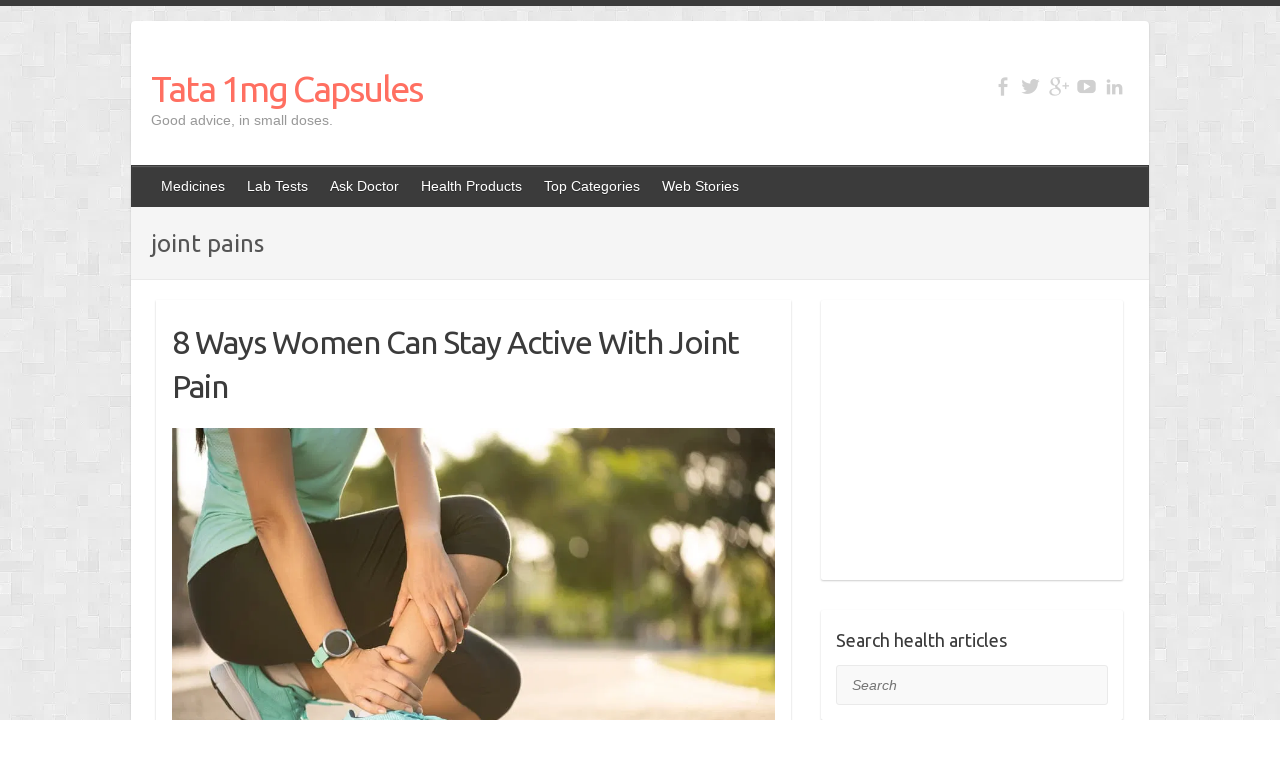

--- FILE ---
content_type: text/html; charset=UTF-8
request_url: https://www.1mg.com/articles/tag/joint-pains/
body_size: 12172
content:

<!DOCTYPE html>
<html lang="en-US">
<head>

		<link rel="profile" href="http://gmpg.org/xfn/11" />
	<link rel="pingback" href="https://www.1mg.com/articles/xmlrpc.php" />
<meta name='robots' content='noindex, follow' />
	<style>img:is([sizes="auto" i], [sizes^="auto," i]) { contain-intrinsic-size: 3000px 1500px }</style>
	<link rel="dns-prefetch" href="https://articles-1mg.gumlet.io"/>
	<!-- This site is optimized with the Yoast SEO plugin v25.1 - https://yoast.com/wordpress/plugins/seo/ -->
	<title>joint pains Archives - Tata 1mg Capsules</title>
	<meta property="og:locale" content="en_US" />
	<meta property="og:type" content="article" />
	<meta property="og:title" content="joint pains Archives - Tata 1mg Capsules" />
	<meta property="og:url" content="https://www.1mg.com/articles/" />
	<meta property="og:site_name" content="Tata 1mg Capsules" />
	<meta name="twitter:card" content="summary_large_image" />
	<meta name="twitter:site" content="@1mgofficial" />
	<script type="application/ld+json" class="yoast-schema-graph">{"@context":"https://schema.org","@graph":[{"@type":"CollectionPage","@id":"https://www.1mg.com/articles/tag/joint-pains/","url":"https://www.1mg.com/articles/","name":"joint pains Archives - Tata 1mg Capsules","isPartOf":{"@id":"https://www.1mg.com/articles/#website"},"breadcrumb":{"@id":"https://www.1mg.com/articles/#breadcrumb"},"inLanguage":"en-US"},{"@type":"BreadcrumbList","@id":"https://www.1mg.com/articles/#breadcrumb","itemListElement":[{"@type":"ListItem","position":1,"name":"Home","item":"https://www.1mg.com/articles/"},{"@type":"ListItem","position":2,"name":"joint pains"}]},{"@type":"WebSite","@id":"https://www.1mg.com/articles/#website","url":"https://www.1mg.com/articles/","name":"Tata 1mg Capsules","description":"Good advice, in small doses.","publisher":{"@id":"https://www.1mg.com/articles/#organization"},"potentialAction":[{"@type":"SearchAction","target":{"@type":"EntryPoint","urlTemplate":"https://www.1mg.com/articles/?s={search_term_string}"},"query-input":{"@type":"PropertyValueSpecification","valueRequired":true,"valueName":"search_term_string"}}],"inLanguage":"en-US"},{"@type":"Organization","@id":"https://www.1mg.com/articles/#organization","name":"Tata 1mg","alternateName":"Tata 1mg","url":"https://www.1mg.com/articles/","logo":{"@type":"ImageObject","inLanguage":"en-US","@id":"https://www.1mg.com/articles/#/schema/logo/image/","url":"https://www.1mg.com/articles/wp-content/uploads/2025/06/Tata1mg_Logo.png","contentUrl":"https://www.1mg.com/articles/wp-content/uploads/2025/06/Tata1mg_Logo.png","width":153,"height":153,"caption":"Tata 1mg"},"image":{"@id":"https://www.1mg.com/articles/#/schema/logo/image/"},"sameAs":["https://www.facebook.com/1mgOfficial/","https://x.com/1mgofficial"]}]}</script>
	<!-- / Yoast SEO plugin. -->


<link rel='dns-prefetch' href='//cdn.jsdelivr.net' />
<link rel='dns-prefetch' href='//fonts.googleapis.com' />
<link rel="alternate" type="application/rss+xml" title="Tata 1mg Capsules &raquo; Feed" href="https://www.1mg.com/articles/feed/" />
<link rel="alternate" type="application/rss+xml" title="Tata 1mg Capsules &raquo; Comments Feed" href="https://www.1mg.com/articles/comments/feed/" />
<link rel="alternate" type="application/rss+xml" title="Tata 1mg Capsules &raquo; joint pains Tag Feed" href="https://www.1mg.com/articles/tag/joint-pains/feed/" />
<link rel="alternate" type="application/rss+xml" title="Tata 1mg Capsules &raquo; Stories Feed" href="https://www.1mg.com/articles/web-stories/feed/"><meta charset="UTF-8" />
<meta name="viewport" content="width=device-width, initial-scale=1, maximum-scale=1">
<script type="text/javascript">
/* <![CDATA[ */
window._wpemojiSettings = {"baseUrl":"https:\/\/s.w.org\/images\/core\/emoji\/16.0.1\/72x72\/","ext":".png","svgUrl":"https:\/\/s.w.org\/images\/core\/emoji\/16.0.1\/svg\/","svgExt":".svg","source":{"concatemoji":"https:\/\/www.1mg.com\/articles\/wp-includes\/js\/wp-emoji-release.min.js?ver=6.8.3"}};
/*! This file is auto-generated */
!function(s,n){var o,i,e;function c(e){try{var t={supportTests:e,timestamp:(new Date).valueOf()};sessionStorage.setItem(o,JSON.stringify(t))}catch(e){}}function p(e,t,n){e.clearRect(0,0,e.canvas.width,e.canvas.height),e.fillText(t,0,0);var t=new Uint32Array(e.getImageData(0,0,e.canvas.width,e.canvas.height).data),a=(e.clearRect(0,0,e.canvas.width,e.canvas.height),e.fillText(n,0,0),new Uint32Array(e.getImageData(0,0,e.canvas.width,e.canvas.height).data));return t.every(function(e,t){return e===a[t]})}function u(e,t){e.clearRect(0,0,e.canvas.width,e.canvas.height),e.fillText(t,0,0);for(var n=e.getImageData(16,16,1,1),a=0;a<n.data.length;a++)if(0!==n.data[a])return!1;return!0}function f(e,t,n,a){switch(t){case"flag":return n(e,"\ud83c\udff3\ufe0f\u200d\u26a7\ufe0f","\ud83c\udff3\ufe0f\u200b\u26a7\ufe0f")?!1:!n(e,"\ud83c\udde8\ud83c\uddf6","\ud83c\udde8\u200b\ud83c\uddf6")&&!n(e,"\ud83c\udff4\udb40\udc67\udb40\udc62\udb40\udc65\udb40\udc6e\udb40\udc67\udb40\udc7f","\ud83c\udff4\u200b\udb40\udc67\u200b\udb40\udc62\u200b\udb40\udc65\u200b\udb40\udc6e\u200b\udb40\udc67\u200b\udb40\udc7f");case"emoji":return!a(e,"\ud83e\udedf")}return!1}function g(e,t,n,a){var r="undefined"!=typeof WorkerGlobalScope&&self instanceof WorkerGlobalScope?new OffscreenCanvas(300,150):s.createElement("canvas"),o=r.getContext("2d",{willReadFrequently:!0}),i=(o.textBaseline="top",o.font="600 32px Arial",{});return e.forEach(function(e){i[e]=t(o,e,n,a)}),i}function t(e){var t=s.createElement("script");t.src=e,t.defer=!0,s.head.appendChild(t)}"undefined"!=typeof Promise&&(o="wpEmojiSettingsSupports",i=["flag","emoji"],n.supports={everything:!0,everythingExceptFlag:!0},e=new Promise(function(e){s.addEventListener("DOMContentLoaded",e,{once:!0})}),new Promise(function(t){var n=function(){try{var e=JSON.parse(sessionStorage.getItem(o));if("object"==typeof e&&"number"==typeof e.timestamp&&(new Date).valueOf()<e.timestamp+604800&&"object"==typeof e.supportTests)return e.supportTests}catch(e){}return null}();if(!n){if("undefined"!=typeof Worker&&"undefined"!=typeof OffscreenCanvas&&"undefined"!=typeof URL&&URL.createObjectURL&&"undefined"!=typeof Blob)try{var e="postMessage("+g.toString()+"("+[JSON.stringify(i),f.toString(),p.toString(),u.toString()].join(",")+"));",a=new Blob([e],{type:"text/javascript"}),r=new Worker(URL.createObjectURL(a),{name:"wpTestEmojiSupports"});return void(r.onmessage=function(e){c(n=e.data),r.terminate(),t(n)})}catch(e){}c(n=g(i,f,p,u))}t(n)}).then(function(e){for(var t in e)n.supports[t]=e[t],n.supports.everything=n.supports.everything&&n.supports[t],"flag"!==t&&(n.supports.everythingExceptFlag=n.supports.everythingExceptFlag&&n.supports[t]);n.supports.everythingExceptFlag=n.supports.everythingExceptFlag&&!n.supports.flag,n.DOMReady=!1,n.readyCallback=function(){n.DOMReady=!0}}).then(function(){return e}).then(function(){var e;n.supports.everything||(n.readyCallback(),(e=n.source||{}).concatemoji?t(e.concatemoji):e.wpemoji&&e.twemoji&&(t(e.twemoji),t(e.wpemoji)))}))}((window,document),window._wpemojiSettings);
/* ]]> */
</script>
<style id='wp-emoji-styles-inline-css' type='text/css'>

	img.wp-smiley, img.emoji {
		display: inline !important;
		border: none !important;
		box-shadow: none !important;
		height: 1em !important;
		width: 1em !important;
		margin: 0 0.07em !important;
		vertical-align: -0.1em !important;
		background: none !important;
		padding: 0 !important;
	}
</style>
<link rel='stylesheet' id='wp-block-library-css' href='https://www.1mg.com/articles/wp-includes/css/dist/block-library/style.min.css?ver=6.8.3' type='text/css' media='all' />
<style id='classic-theme-styles-inline-css' type='text/css'>
/*! This file is auto-generated */
.wp-block-button__link{color:#fff;background-color:#32373c;border-radius:9999px;box-shadow:none;text-decoration:none;padding:calc(.667em + 2px) calc(1.333em + 2px);font-size:1.125em}.wp-block-file__button{background:#32373c;color:#fff;text-decoration:none}
</style>
<style id='global-styles-inline-css' type='text/css'>
:root{--wp--preset--aspect-ratio--square: 1;--wp--preset--aspect-ratio--4-3: 4/3;--wp--preset--aspect-ratio--3-4: 3/4;--wp--preset--aspect-ratio--3-2: 3/2;--wp--preset--aspect-ratio--2-3: 2/3;--wp--preset--aspect-ratio--16-9: 16/9;--wp--preset--aspect-ratio--9-16: 9/16;--wp--preset--color--black: #000000;--wp--preset--color--cyan-bluish-gray: #abb8c3;--wp--preset--color--white: #ffffff;--wp--preset--color--pale-pink: #f78da7;--wp--preset--color--vivid-red: #cf2e2e;--wp--preset--color--luminous-vivid-orange: #ff6900;--wp--preset--color--luminous-vivid-amber: #fcb900;--wp--preset--color--light-green-cyan: #7bdcb5;--wp--preset--color--vivid-green-cyan: #00d084;--wp--preset--color--pale-cyan-blue: #8ed1fc;--wp--preset--color--vivid-cyan-blue: #0693e3;--wp--preset--color--vivid-purple: #9b51e0;--wp--preset--gradient--vivid-cyan-blue-to-vivid-purple: linear-gradient(135deg,rgba(6,147,227,1) 0%,rgb(155,81,224) 100%);--wp--preset--gradient--light-green-cyan-to-vivid-green-cyan: linear-gradient(135deg,rgb(122,220,180) 0%,rgb(0,208,130) 100%);--wp--preset--gradient--luminous-vivid-amber-to-luminous-vivid-orange: linear-gradient(135deg,rgba(252,185,0,1) 0%,rgba(255,105,0,1) 100%);--wp--preset--gradient--luminous-vivid-orange-to-vivid-red: linear-gradient(135deg,rgba(255,105,0,1) 0%,rgb(207,46,46) 100%);--wp--preset--gradient--very-light-gray-to-cyan-bluish-gray: linear-gradient(135deg,rgb(238,238,238) 0%,rgb(169,184,195) 100%);--wp--preset--gradient--cool-to-warm-spectrum: linear-gradient(135deg,rgb(74,234,220) 0%,rgb(151,120,209) 20%,rgb(207,42,186) 40%,rgb(238,44,130) 60%,rgb(251,105,98) 80%,rgb(254,248,76) 100%);--wp--preset--gradient--blush-light-purple: linear-gradient(135deg,rgb(255,206,236) 0%,rgb(152,150,240) 100%);--wp--preset--gradient--blush-bordeaux: linear-gradient(135deg,rgb(254,205,165) 0%,rgb(254,45,45) 50%,rgb(107,0,62) 100%);--wp--preset--gradient--luminous-dusk: linear-gradient(135deg,rgb(255,203,112) 0%,rgb(199,81,192) 50%,rgb(65,88,208) 100%);--wp--preset--gradient--pale-ocean: linear-gradient(135deg,rgb(255,245,203) 0%,rgb(182,227,212) 50%,rgb(51,167,181) 100%);--wp--preset--gradient--electric-grass: linear-gradient(135deg,rgb(202,248,128) 0%,rgb(113,206,126) 100%);--wp--preset--gradient--midnight: linear-gradient(135deg,rgb(2,3,129) 0%,rgb(40,116,252) 100%);--wp--preset--font-size--small: 13px;--wp--preset--font-size--medium: 20px;--wp--preset--font-size--large: 36px;--wp--preset--font-size--x-large: 42px;--wp--preset--spacing--20: 0.44rem;--wp--preset--spacing--30: 0.67rem;--wp--preset--spacing--40: 1rem;--wp--preset--spacing--50: 1.5rem;--wp--preset--spacing--60: 2.25rem;--wp--preset--spacing--70: 3.38rem;--wp--preset--spacing--80: 5.06rem;--wp--preset--shadow--natural: 6px 6px 9px rgba(0, 0, 0, 0.2);--wp--preset--shadow--deep: 12px 12px 50px rgba(0, 0, 0, 0.4);--wp--preset--shadow--sharp: 6px 6px 0px rgba(0, 0, 0, 0.2);--wp--preset--shadow--outlined: 6px 6px 0px -3px rgba(255, 255, 255, 1), 6px 6px rgba(0, 0, 0, 1);--wp--preset--shadow--crisp: 6px 6px 0px rgba(0, 0, 0, 1);}:where(.is-layout-flex){gap: 0.5em;}:where(.is-layout-grid){gap: 0.5em;}body .is-layout-flex{display: flex;}.is-layout-flex{flex-wrap: wrap;align-items: center;}.is-layout-flex > :is(*, div){margin: 0;}body .is-layout-grid{display: grid;}.is-layout-grid > :is(*, div){margin: 0;}:where(.wp-block-columns.is-layout-flex){gap: 2em;}:where(.wp-block-columns.is-layout-grid){gap: 2em;}:where(.wp-block-post-template.is-layout-flex){gap: 1.25em;}:where(.wp-block-post-template.is-layout-grid){gap: 1.25em;}.has-black-color{color: var(--wp--preset--color--black) !important;}.has-cyan-bluish-gray-color{color: var(--wp--preset--color--cyan-bluish-gray) !important;}.has-white-color{color: var(--wp--preset--color--white) !important;}.has-pale-pink-color{color: var(--wp--preset--color--pale-pink) !important;}.has-vivid-red-color{color: var(--wp--preset--color--vivid-red) !important;}.has-luminous-vivid-orange-color{color: var(--wp--preset--color--luminous-vivid-orange) !important;}.has-luminous-vivid-amber-color{color: var(--wp--preset--color--luminous-vivid-amber) !important;}.has-light-green-cyan-color{color: var(--wp--preset--color--light-green-cyan) !important;}.has-vivid-green-cyan-color{color: var(--wp--preset--color--vivid-green-cyan) !important;}.has-pale-cyan-blue-color{color: var(--wp--preset--color--pale-cyan-blue) !important;}.has-vivid-cyan-blue-color{color: var(--wp--preset--color--vivid-cyan-blue) !important;}.has-vivid-purple-color{color: var(--wp--preset--color--vivid-purple) !important;}.has-black-background-color{background-color: var(--wp--preset--color--black) !important;}.has-cyan-bluish-gray-background-color{background-color: var(--wp--preset--color--cyan-bluish-gray) !important;}.has-white-background-color{background-color: var(--wp--preset--color--white) !important;}.has-pale-pink-background-color{background-color: var(--wp--preset--color--pale-pink) !important;}.has-vivid-red-background-color{background-color: var(--wp--preset--color--vivid-red) !important;}.has-luminous-vivid-orange-background-color{background-color: var(--wp--preset--color--luminous-vivid-orange) !important;}.has-luminous-vivid-amber-background-color{background-color: var(--wp--preset--color--luminous-vivid-amber) !important;}.has-light-green-cyan-background-color{background-color: var(--wp--preset--color--light-green-cyan) !important;}.has-vivid-green-cyan-background-color{background-color: var(--wp--preset--color--vivid-green-cyan) !important;}.has-pale-cyan-blue-background-color{background-color: var(--wp--preset--color--pale-cyan-blue) !important;}.has-vivid-cyan-blue-background-color{background-color: var(--wp--preset--color--vivid-cyan-blue) !important;}.has-vivid-purple-background-color{background-color: var(--wp--preset--color--vivid-purple) !important;}.has-black-border-color{border-color: var(--wp--preset--color--black) !important;}.has-cyan-bluish-gray-border-color{border-color: var(--wp--preset--color--cyan-bluish-gray) !important;}.has-white-border-color{border-color: var(--wp--preset--color--white) !important;}.has-pale-pink-border-color{border-color: var(--wp--preset--color--pale-pink) !important;}.has-vivid-red-border-color{border-color: var(--wp--preset--color--vivid-red) !important;}.has-luminous-vivid-orange-border-color{border-color: var(--wp--preset--color--luminous-vivid-orange) !important;}.has-luminous-vivid-amber-border-color{border-color: var(--wp--preset--color--luminous-vivid-amber) !important;}.has-light-green-cyan-border-color{border-color: var(--wp--preset--color--light-green-cyan) !important;}.has-vivid-green-cyan-border-color{border-color: var(--wp--preset--color--vivid-green-cyan) !important;}.has-pale-cyan-blue-border-color{border-color: var(--wp--preset--color--pale-cyan-blue) !important;}.has-vivid-cyan-blue-border-color{border-color: var(--wp--preset--color--vivid-cyan-blue) !important;}.has-vivid-purple-border-color{border-color: var(--wp--preset--color--vivid-purple) !important;}.has-vivid-cyan-blue-to-vivid-purple-gradient-background{background: var(--wp--preset--gradient--vivid-cyan-blue-to-vivid-purple) !important;}.has-light-green-cyan-to-vivid-green-cyan-gradient-background{background: var(--wp--preset--gradient--light-green-cyan-to-vivid-green-cyan) !important;}.has-luminous-vivid-amber-to-luminous-vivid-orange-gradient-background{background: var(--wp--preset--gradient--luminous-vivid-amber-to-luminous-vivid-orange) !important;}.has-luminous-vivid-orange-to-vivid-red-gradient-background{background: var(--wp--preset--gradient--luminous-vivid-orange-to-vivid-red) !important;}.has-very-light-gray-to-cyan-bluish-gray-gradient-background{background: var(--wp--preset--gradient--very-light-gray-to-cyan-bluish-gray) !important;}.has-cool-to-warm-spectrum-gradient-background{background: var(--wp--preset--gradient--cool-to-warm-spectrum) !important;}.has-blush-light-purple-gradient-background{background: var(--wp--preset--gradient--blush-light-purple) !important;}.has-blush-bordeaux-gradient-background{background: var(--wp--preset--gradient--blush-bordeaux) !important;}.has-luminous-dusk-gradient-background{background: var(--wp--preset--gradient--luminous-dusk) !important;}.has-pale-ocean-gradient-background{background: var(--wp--preset--gradient--pale-ocean) !important;}.has-electric-grass-gradient-background{background: var(--wp--preset--gradient--electric-grass) !important;}.has-midnight-gradient-background{background: var(--wp--preset--gradient--midnight) !important;}.has-small-font-size{font-size: var(--wp--preset--font-size--small) !important;}.has-medium-font-size{font-size: var(--wp--preset--font-size--medium) !important;}.has-large-font-size{font-size: var(--wp--preset--font-size--large) !important;}.has-x-large-font-size{font-size: var(--wp--preset--font-size--x-large) !important;}
:where(.wp-block-post-template.is-layout-flex){gap: 1.25em;}:where(.wp-block-post-template.is-layout-grid){gap: 1.25em;}
:where(.wp-block-columns.is-layout-flex){gap: 2em;}:where(.wp-block-columns.is-layout-grid){gap: 2em;}
:root :where(.wp-block-pullquote){font-size: 1.5em;line-height: 1.6;}
</style>
<link rel='stylesheet' id='travelify_style-css' href='https://www.1mg.com/articles/wp-content/themes/travelify/style.css?ver=6.8.3' type='text/css' media='all' />
<link rel='stylesheet' id='travelify_google_font_ubuntu-css' href='//fonts.googleapis.com/css?family=Ubuntu&#038;ver=6.8.3' type='text/css' media='all' />
<script type="text/javascript" id="gumlet-script-async-js-extra">
/* <![CDATA[ */
var gumlet_wp_config = {"gumlet_host":"articles-1mg.gumlet.io","current_host":"www.1mg.com","lazy_load":"1","width_from_img":"1","width_from_flex":"0","min_width":"","auto_compress":"1","auto_webp":"0","quality":"80"};
/* ]]> */
</script>
<script async type="text/javascript" src="https://cdn.jsdelivr.net/npm/gumlet.js@2.2/dist/gumlet.min.js?ver=6.8.3" id="gumlet-script-async-js"></script>
<script type="text/javascript" src="https://www.1mg.com/articles/wp-includes/js/jquery/jquery.min.js?ver=3.7.1" id="jquery-core-js"></script>
<script type="text/javascript" src="https://www.1mg.com/articles/wp-includes/js/jquery/jquery-migrate.min.js?ver=3.4.1" id="jquery-migrate-js"></script>
<script type="text/javascript" src="https://www.1mg.com/articles/wp-content/themes/travelify/library/js/functions.min.js?ver=6.8.3" id="travelify_functions-js"></script>
<link rel="https://api.w.org/" href="https://www.1mg.com/articles/wp-json/" /><link rel="alternate" title="JSON" type="application/json" href="https://www.1mg.com/articles/wp-json/wp/v2/tags/146" /><link rel="EditURI" type="application/rsd+xml" title="RSD" href="https://www.1mg.com/articles/xmlrpc.php?rsd" />
<meta name="generator" content="WordPress 6.8.3" />
<meta property="fb:app_id" content="212401972496595"/>
		<!-- GA Google Analytics @ https://m0n.co/ga -->
		<script async src="https://www.googletagmanager.com/gtag/js?id=G-NPGHGVF7FB"></script>
		<script>
			window.dataLayer = window.dataLayer || [];
			function gtag(){dataLayer.push(arguments);}
			gtag('js', new Date());
			gtag('config', 'G-NPGHGVF7FB');
		</script>

	    <style type="text/css">
        a { color: #767676; }
        #site-title a { color: #ff6f61; }
        #site-title a:hover, #site-title a:focus  { color: #ff6f61; }
        .wrapper { background: #ffffff; }
        .social-icons ul li a { color: #d0d0d0; }
		#main-nav a,
		#main-nav a:hover,
		#main-nav a:focus,
		#main-nav ul li.current-menu-item a,
		#main-nav ul li.current_page_ancestor a,
		#main-nav ul li.current-menu-ancestor a,
		#main-nav ul li.current_page_item a,
		#main-nav ul li:hover > a,
		#main-nav ul li:focus-within > a { color: #fff; }
        .widget, article { background: #ffffff; }
        .entry-title, .entry-title a, .entry-title a:focus, h1, h2, h3, h4, h5, h6, .widget-title  { color: #3b3b3b; }
		a:focus,
		a:active,
		a:hover,
		.tags a:hover,
		.tags a:focus,
		.custom-gallery-title a,
		.widget-title a,
		#content ul a:hover,
		#content ul a:focus,
		#content ol a:hover,
		#content ol a:focus,
		.widget ul li a:hover,
		.widget ul li a:focus,
		.entry-title a:hover,
		.entry-title a:focus,
		.entry-meta a:hover,
		.entry-meta a:focus,
		#site-generator .copyright a:hover,
		#site-generator .copyright a:focus { color: #ff6f61; }
        #main-nav { background: #3b3b3b; border-color: #3b3b3b; }
        #main-nav ul li ul, body { border-color: #3b3b3b; }
		#main-nav a:hover,
		#main-nav a:focus,
		#main-nav ul li.current-menu-item a,
		#main-nav ul li.current_page_ancestor a,
		#main-nav ul li.current-menu-ancestor a,
		#main-nav ul li.current_page_item a,
		#main-nav ul li:hover > a,
		#main-nav ul li:focus-within > a,
		#main-nav li:hover > a,
		#main-nav li:focus-within > a,
		#main-nav ul ul :hover > a,
		#main-nav ul ul :focus-within > a,
		#main-nav a:focus { background: #ff6f61; }
		#main-nav ul li ul li a:hover,
		#main-nav ul li ul li a:focus,
		#main-nav ul li ul li:hover > a,
		#main-nav ul li ul li:focus-within > a,
		#main-nav ul li.current-menu-item ul li a:hover
		#main-nav ul li.current-menu-item ul li a:focus { color: #ff6f61; }
        .entry-content { color: #3b3b3b; }
		input[type="reset"],
		input[type="button"],
		input[type="submit"],
		.entry-meta-bar .readmore,
		#controllers a:hover,
		#controllers a.active,
		.pagination span,
		.pagination a:hover span,
		.pagination a:focus span,
		.wp-pagenavi .current,
		.wp-pagenavi a:hover,
		.wp-pagenavi a:focus {
            background: #ff6f61;
            border-color: #ff6f61 !important;
        }
		::selection,
		.back-to-top:focus-within a { background: #ff6f61; }
        blockquote { border-color: #ff6f61; }
		#controllers a:hover,
		#controllers a.active { color: #ff6f61; }
		input[type="reset"]:hover,
		input[type="reset"]:focus,
		input[type="button"]:hover,
		input[type="button"]:focus,
		input[type="submit"]:hover,
		input[type="submit"]:focus,
		input[type="reset"]:active,
		input[type="button"]:active,
		input[type="submit"]:active,
		.entry-meta-bar .readmore:hover,
		.entry-meta-bar .readmore:focus,
		.entry-meta-bar .readmore:active,
		ul.default-wp-page li a:hover,
		ul.default-wp-page li a:focus,
		ul.default-wp-page li a:active {
            background: #ff6f61;
            border-color: #ff6f61;
        }
    </style>
    <style type="text/css">.recentcomments a{display:inline !important;padding:0 !important;margin:0 !important;}</style><style type="text/css" id="custom-background-css">
body.custom-background { background-image: url("https://articles-1mg.gumlet.io/articles/wp-content/themes/travelify/images/background.png?compress=true"); background-position: left top; background-size: auto; background-repeat: repeat; background-attachment: scroll; }
</style>
	<link rel="icon" href="https://www.1mg.com/articles/wp-content/uploads/2024/08/cropped-Tata1mg_Logo-32x32.jpg" sizes="32x32" />
<link rel="icon" href="https://www.1mg.com/articles/wp-content/uploads/2024/08/cropped-Tata1mg_Logo-192x192.jpg" sizes="192x192" />
<link rel="apple-touch-icon" href="https://www.1mg.com/articles/wp-content/uploads/2024/08/cropped-Tata1mg_Logo-180x180.jpg" />
<meta name="msapplication-TileImage" content="https://www.1mg.com/articles/wp-content/uploads/2024/08/cropped-Tata1mg_Logo-270x270.jpg" />

</head>

<body class="archive tag tag-joint-pains tag-146 custom-background wp-theme-travelify ">
			<a class="skip-link screen-reader-text" href="#content">Skip to content</a>

	<div class="wrapper">
				<header id="branding" >
				
	<div class="container clearfix">
		<div class="hgroup-wrap clearfix">
					<section class="hgroup-right">
						
			<div class="social-icons clearfix">
				<ul><li class="facebook"><a href="https://www.facebook.com/1mgofficial" title="Tata 1mg Capsules on Facebook" target="_blank"></a></li><li class="twitter"><a href="https://twitter.com/1mgofficial" title="Tata 1mg Capsules on Twitter" target="_blank"></a></li><li class="google-plus"><a href="https://plus.google.com/+Healthkartplus" title="Tata 1mg Capsules on Google-Plus" target="_blank"></a></li><li class="youtube"><a href="https://www.youtube.com/channel/UCNUvsEya-Jq_Pw1t6R47hew" title="Tata 1mg Capsules on YouTube" target="_blank"></a></li><li class="linkedin"><a href="https://www.linkedin.com/company/1mg" title="Tata 1mg Capsules on LinkedIn" target="_blank"></a></li>
			</ul>
			</div><!-- .social-icons -->					</section><!-- .hgroup-right -->
				<hgroup id="site-logo" class="clearfix">
												<h1 id="site-title">
								<a href="https://www.1mg.com/articles/" title="Tata 1mg Capsules" rel="home">
									Tata 1mg Capsules								</a>
							</h1>
							<h2 id="site-description">Good advice, in small doses.</h2>
						
				</hgroup><!-- #site-logo -->

		</div><!-- .hgroup-wrap -->
	</div><!-- .container -->
		<nav id="main-nav" class="clearfix">
					<div class="container clearfix"><ul class="root"><li id="menu-item-17933" class="menu-item menu-item-type-custom menu-item-object-custom menu-item-17933"><a target="_blank" href="https://www.1mg.com">Medicines</a></li>
<li id="menu-item-17934" class="menu-item menu-item-type-custom menu-item-object-custom menu-item-17934"><a target="_blank" href="https://www.1mg.com/labs">Lab Tests</a></li>
<li id="menu-item-19802" class="menu-item menu-item-type-custom menu-item-object-custom menu-item-19802"><a target="_blank" href="https://www.1mg.com/online-doctor-consultation">Ask Doctor</a></li>
<li id="menu-item-19803" class="menu-item menu-item-type-custom menu-item-object-custom menu-item-19803"><a target="_blank" href="https://www.1mg.com/categories">Health Products</a></li>
<li id="menu-item-18380" class="menu-item menu-item-type-custom menu-item-object-custom menu-item-has-children menu-item-18380"><a href="#">Top Categories</a>
<ul class="sub-menu">
	<li id="menu-item-18370" class="menu-item menu-item-type-taxonomy menu-item-object-category menu-item-18370"><a target="_blank" href="https://www.1mg.com/articles/live-well/">Live Well</a></li>
	<li id="menu-item-18369" class="menu-item menu-item-type-taxonomy menu-item-object-category menu-item-18369"><a target="_blank" href="https://www.1mg.com/articles/eat-well/">Eat Well</a></li>
	<li id="menu-item-18371" class="menu-item menu-item-type-taxonomy menu-item-object-category menu-item-18371"><a target="_blank" href="https://www.1mg.com/articles/health-a-z/">Health A-Z</a></li>
	<li id="menu-item-18372" class="menu-item menu-item-type-taxonomy menu-item-object-category menu-item-18372"><a target="_blank" href="https://www.1mg.com/articles/diabetes/">Diabetes</a></li>
	<li id="menu-item-18373" class="menu-item menu-item-type-taxonomy menu-item-object-category menu-item-18373"><a target="_blank" href="https://www.1mg.com/articles/home-remedies/">Home Remedies</a></li>
	<li id="menu-item-18374" class="menu-item menu-item-type-taxonomy menu-item-object-category menu-item-18374"><a target="_blank" href="https://www.1mg.com/articles/weight-loss/">Weight Loss</a></li>
	<li id="menu-item-18376" class="menu-item menu-item-type-taxonomy menu-item-object-category menu-item-18376"><a target="_blank" href="https://www.1mg.com/articles/child-care/">Child Care</a></li>
	<li id="menu-item-18377" class="menu-item menu-item-type-taxonomy menu-item-object-category menu-item-18377"><a target="_blank" href="https://www.1mg.com/articles/first-aid/">First Aid</a></li>
</ul>
</li>
<li id="menu-item-51803" class="menu-item menu-item-type-custom menu-item-object-custom menu-item-51803"><a href="https://www.1mg.com/articles/web-stories">Web Stories</a></li>
</ul></div><!-- .container -->
					</nav><!-- #main-nav -->					<div class="page-title-wrap">
	    		<div class="container clearfix">
	    							   <h3 class="page-title">joint pains</h3><!-- .page-title -->
				</div>
	    	</div>
	   		</header>
		
				<div id="main" class="container clearfix">

<div id="container">
	

<div id="primary" class="no-margin-left">
   <div id="content">	<section id="post-109419" class="post-109419 post type-post status-publish format-standard hentry category-health-a-z tag-bone tag-joint-muscle-care tag-joint-pains tag-women-care tag-womens-health">
		<article>

			
  			
  			
						<header class="entry-header">
    			<h2 class="entry-title">
    				<a href="https://www.1mg.com/articles/8-ways-women-can-stay-active-with-joint-pain/" title="8 Ways Women Can Stay Active With Joint Pain">8 Ways Women Can Stay Active With Joint Pain</a>
    			</h2><!-- .entry-title -->
  			</header>

  			<div class="entry-content clearfix">
    			<p><img fetchpriority="high" decoding="async" class="alignnone size-full wp-image-109422" src="https://www.1mg.com/articles/wp-content/uploads/2025/03/shutterstock_2468061981.jpg" alt="Joint pain" title="8 Ways Women Can Stay Active With Joint Pain" width="1000" height="625" srcset="https://www.1mg.com/articles/wp-content/uploads/2025/03/shutterstock_2468061981.jpg 1000w, https://www.1mg.com/articles/wp-content/uploads/2025/03/shutterstock_2468061981-300x188.jpg 300w, https://www.1mg.com/articles/wp-content/uploads/2025/03/shutterstock_2468061981-768x480.jpg 768w, https://www.1mg.com/articles/wp-content/uploads/2025/03/shutterstock_2468061981-150x94.jpg 150w" sizes="(max-width: 1000px) 100vw, 1000px" /></p>
  			</div>

  			
  			
  			<div class="entry-meta-bar clearfix">
    			<div class="entry-meta">
	    				<span class="byline"> <span class="author vcard"><a class="url fn n" href="https://www.1mg.com/articles/author/mantasha/">Mantasha</a></span></span><span class="posted-on"><a href="https://www.1mg.com/articles/8-ways-women-can-stay-active-with-joint-pain/" rel="bookmark"><time class="entry-date published" datetime="2025-03-07T12:14:58+05:30">March 7, 2025</time><time class="updated" datetime="2025-06-03T10:47:20+05:30">June 3, 2025</time></a></span>	    					             		<span class="category"><a href="https://www.1mg.com/articles/health-a-z/" rel="category tag">Health A-Z</a></span>
	             		    				    			</div><!-- .entry-meta -->
    			8 Ways Women Can Stay Active With Joint Pain<a class="readmore" href="https://www.1mg.com/articles/8-ways-women-can-stay-active-with-joint-pain/" title="">Read more</a>    		</div>

    		
		</article>
	</section>
	<section id="post-51568" class="post-51568 post type-post status-publish format-standard hentry category-health-a-z tag-chikungunya tag-healthy tag-joint-pains tag-mosquito-repellants tag-painkillers">
		<article>

			
  			
  			
						<header class="entry-header">
    			<h2 class="entry-title">
    				<a href="https://www.1mg.com/articles/why-you-should-use-painkillers-with-caution-in-chikungunya/" title="Why You Should Use Painkillers With Caution In Chikungunya?">Why You Should Use Painkillers With Caution In Chikungunya?</a>
    			</h2><!-- .entry-title -->
  			</header>

  			<div class="entry-content clearfix">
    			<p><img decoding="async" class="alignnone size-full wp-image-51580" src="https://www.1mg.com/articles/wp-content/uploads/2023/12/shutterstock_23373628151-scaled.jpg" alt="Chikungunya" title="Why You Should Use Painkillers With Caution In Chikungunya?" width="2560" height="1920" srcset="https://www.1mg.com/articles/wp-content/uploads/2023/12/shutterstock_23373628151-scaled.jpg 2560w, https://www.1mg.com/articles/wp-content/uploads/2023/12/shutterstock_23373628151-300x225.jpg 300w, https://www.1mg.com/articles/wp-content/uploads/2023/12/shutterstock_23373628151-1024x768.jpg 1024w, https://www.1mg.com/articles/wp-content/uploads/2023/12/shutterstock_23373628151-768x576.jpg 768w, https://www.1mg.com/articles/wp-content/uploads/2023/12/shutterstock_23373628151-1536x1152.jpg 1536w, https://www.1mg.com/articles/wp-content/uploads/2023/12/shutterstock_23373628151-2048x1536.jpg 2048w, https://www.1mg.com/articles/wp-content/uploads/2023/12/shutterstock_23373628151-150x113.jpg 150w" sizes="(max-width: 2560px) 100vw, 2560px" /></p>
  			</div>

  			
  			
  			<div class="entry-meta-bar clearfix">
    			<div class="entry-meta">
	    				<span class="byline"> <span class="author vcard"><a class="url fn n" href="https://www.1mg.com/articles/author/1mgofficial/">1mg Team</a></span></span><span class="posted-on"><a href="https://www.1mg.com/articles/why-you-should-use-painkillers-with-caution-in-chikungunya/" rel="bookmark"><time class="entry-date published" datetime="2023-12-29T11:05:49+05:30">December 29, 2023</time><time class="updated" datetime="2024-04-04T17:09:38+05:30">April 4, 2024</time></a></span>	    					             		<span class="category"><a href="https://www.1mg.com/articles/health-a-z/" rel="category tag">Health A-Z</a></span>
	             		    				    			</div><!-- .entry-meta -->
    			Why You Should Use Painkillers With Caution In Chikungunya?<a class="readmore" href="https://www.1mg.com/articles/why-you-should-use-painkillers-with-caution-in-chikungunya/" title="">Read more</a>    		</div>

    		
		</article>
	</section>
	<section id="post-50725" class="post-50725 post type-post status-publish format-standard hentry category-health-a-z tag-back-pain tag-exercise tag-joint-pains">
		<article>

			
  			
  			
						<header class="entry-header">
    			<h2 class="entry-title">
    				<a href="https://www.1mg.com/articles/combating-chronic-pain-tips-to-ease-body-aches/" title="Combating Chronic Pain: Tips To Ease Body Aches">Combating Chronic Pain: Tips To Ease Body Aches</a>
    			</h2><!-- .entry-title -->
  			</header>

  			<div class="entry-content clearfix">
    			<p><img decoding="async" class="alignnone size-full wp-image-50738" src="https://www.1mg.com/articles/wp-content/uploads/2023/12/Body-Aches-1.jpg" alt="_Body Aches" title="Combating Chronic Pain: Tips To Ease Body Aches" width="1000" height="1000" srcset="https://www.1mg.com/articles/wp-content/uploads/2023/12/Body-Aches-1.jpg 1000w, https://www.1mg.com/articles/wp-content/uploads/2023/12/Body-Aches-1-300x300.jpg 300w, https://www.1mg.com/articles/wp-content/uploads/2023/12/Body-Aches-1-150x150.jpg 150w, https://www.1mg.com/articles/wp-content/uploads/2023/12/Body-Aches-1-768x768.jpg 768w, https://www.1mg.com/articles/wp-content/uploads/2023/12/Body-Aches-1-230x230.jpg 230w, https://www.1mg.com/articles/wp-content/uploads/2023/12/Body-Aches-1-96x96.jpg 96w" sizes="(max-width: 1000px) 100vw, 1000px" /></p>
  			</div>

  			
  			
  			<div class="entry-meta-bar clearfix">
    			<div class="entry-meta">
	    				<span class="byline"> <span class="author vcard"><a class="url fn n" href="https://www.1mg.com/articles/author/1mgofficial/">1mg Team</a></span></span><span class="posted-on"><a href="https://www.1mg.com/articles/combating-chronic-pain-tips-to-ease-body-aches/" rel="bookmark"><time class="entry-date published updated" datetime="2023-12-13T13:41:19+05:30">December 13, 2023</time></a></span>	    					             		<span class="category"><a href="https://www.1mg.com/articles/health-a-z/" rel="category tag">Health A-Z</a></span>
	             		    				    			</div><!-- .entry-meta -->
    			Combating Chronic Pain: Tips To Ease Body Aches<a class="readmore" href="https://www.1mg.com/articles/combating-chronic-pain-tips-to-ease-body-aches/" title="">Read more</a>    		</div>

    		
		</article>
	</section>
	<section id="post-39654" class="post-39654 post type-post status-publish format-standard hentry category-updates category-eat-well category-health-a-z category-live-well tag-back-pain tag-joint-pain tag-joint-pains tag-low-back-pain">
		<article>

			
  			
  			
						<header class="entry-header">
    			<h2 class="entry-title">
    				<a href="https://www.1mg.com/articles/6-small-steps-towards-a-painless-neck-and-back/" title="6 Small Steps Towards A Painless Neck And Back">6 Small Steps Towards A Painless Neck And Back</a>
    			</h2><!-- .entry-title -->
  			</header>

  			<div class="entry-content clearfix">
    			<p><b><img loading="lazy" decoding="async" class="alignleft size-full wp-image-39658" src="https://www.1mg.com/articles/wp-content/uploads/2021/08/5.jpg" alt="6 Small Steps Towards A Painless Neck And Back" title="6 Small Steps Towards A Painless Neck And Back" width="600" height="380" />Take a break!</b></p>
  			</div>

  			
  			
  			<div class="entry-meta-bar clearfix">
    			<div class="entry-meta">
	    				<span class="byline"> <span class="author vcard"><a class="url fn n" href="https://www.1mg.com/articles/author/1mgofficial/">1mg Team</a></span></span><span class="posted-on"><a href="https://www.1mg.com/articles/6-small-steps-towards-a-painless-neck-and-back/" rel="bookmark"><time class="entry-date published" datetime="2021-08-10T19:31:30+05:30">August 10, 2021</time><time class="updated" datetime="2021-08-10T21:33:49+05:30">August 10, 2021</time></a></span>	    					             		<span class="category"><a href="https://www.1mg.com/articles/updates/" rel="category tag">1mg Updates</a>, <a href="https://www.1mg.com/articles/eat-well/" rel="category tag">Eat Well</a>, <a href="https://www.1mg.com/articles/health-a-z/" rel="category tag">Health A-Z</a>, <a href="https://www.1mg.com/articles/live-well/" rel="category tag">Live Well</a></span>
	             		    				    			</div><!-- .entry-meta -->
    			6 Small Steps Towards A Painless Neck And Back<a class="readmore" href="https://www.1mg.com/articles/6-small-steps-towards-a-painless-neck-and-back/" title="">Read more</a>    		</div>

    		
		</article>
	</section>
	<section id="post-30946" class="post-30946 post type-post status-publish format-standard hentry category-live-well tag-elderly-care tag-exercise tag-health-benefits tag-heart-health tag-joint-pains tag-mens-health tag-mind-care tag-weight-loss">
		<article>

			
  			
  			
						<header class="entry-header">
    			<h2 class="entry-title">
    				<a href="https://www.1mg.com/articles/regular-warm-winters-can-wonders-know/" title="Regular Warm-Up During Winters Can Do Wonders!! Know How…">Regular Warm-Up During Winters Can Do Wonders!! Know How…</a>
    			</h2><!-- .entry-title -->
  			</header>

  			<div class="entry-content clearfix">
    			<p><img loading="lazy" decoding="async" class="alignnone size-full wp-image-31142" src="https://www.1mg.com/articles/wp-content/uploads/2017/12/4-1.jpg" alt="4 (1)" width="630" height="380" /></p>
  			</div>

  			
  			
  			<div class="entry-meta-bar clearfix">
    			<div class="entry-meta">
	    				<span class="byline"> <span class="author vcard"><a class="url fn n" href="https://www.1mg.com/articles/author/aditikalra/">Dr. Aditi Kalra</a></span></span><span class="posted-on"><a href="https://www.1mg.com/articles/regular-warm-winters-can-wonders-know/" rel="bookmark"><time class="entry-date published" datetime="2019-12-21T12:36:56+05:30">December 21, 2019</time><time class="updated" datetime="2019-12-21T14:34:20+05:30">December 21, 2019</time></a></span>	    					             		<span class="category"><a href="https://www.1mg.com/articles/live-well/" rel="category tag">Live Well</a></span>
	             		    				    			</div><!-- .entry-meta -->
    			Regular Warm-Up During Winters Can Do Wonders!! Know How…<a class="readmore" href="https://www.1mg.com/articles/regular-warm-winters-can-wonders-know/" title="">Read more</a>    		</div>

    		
		</article>
	</section>
	<section id="post-33576" class="post-33576 post type-post status-publish format-standard hentry category-eat-well category-hindi tag-arthritis tag-dental-oral-care tag-disease-of-bone tag-healthy-eating-vitamins-minerals-nutrients tag-joint-pains tag-nutritional-deficiencies tag-osteoarthritis tag-osteoporosis">
		<article>

			
  			
  			
						<header class="entry-header">
    			<h2 class="entry-title">
    				<a href="https://www.1mg.com/articles/calcium-ke-srot-aur-calcium-ke-shakahari-srot-aur-mansahai-srot/" title="कैल्शियम के स्रोत: कैल्शियम युक्त शाकाहारी और मांसाहारी आहार">कैल्शियम के स्रोत: कैल्शियम युक्त शाकाहारी और मांसाहारी आहार</a>
    			</h2><!-- .entry-title -->
  			</header>

  			<div class="entry-content clearfix">
    			<p><img loading="lazy" decoding="async" class="alignnone size-full wp-image-33582" src="https://www.1mg.com/articles/wp-content/uploads/2018/07/calcium-sources.jpg" alt="कैल्शियम के स्रोत" width="630" height="380" /></p>
  			</div>

  			
  			
  			<div class="entry-meta-bar clearfix">
    			<div class="entry-meta">
	    				<span class="byline"> <span class="author vcard"><a class="url fn n" href="https://www.1mg.com/articles/author/1mgofficial/">1mg Team</a></span></span><span class="posted-on"><a href="https://www.1mg.com/articles/calcium-ke-srot-aur-calcium-ke-shakahari-srot-aur-mansahai-srot/" rel="bookmark"><time class="entry-date published" datetime="2018-07-17T15:21:27+05:30">July 17, 2018</time><time class="updated" datetime="2018-08-23T12:05:04+05:30">August 23, 2018</time></a></span>	    					             		<span class="category"><a href="https://www.1mg.com/articles/eat-well/" rel="category tag">Eat Well</a>, <a href="https://www.1mg.com/articles/hindi/" rel="category tag">Hindi</a></span>
	             		    				    			</div><!-- .entry-meta -->
    			कैल्शियम के स्रोत: कैल्शियम युक्त शाकाहारी और मांसाहारी आहार<a class="readmore" href="https://www.1mg.com/articles/calcium-ke-srot-aur-calcium-ke-shakahari-srot-aur-mansahai-srot/" title="">Read more</a>    		</div>

    		
		</article>
	</section>
	<section id="post-31817" class="post-31817 post type-post status-publish format-standard hentry category-live-well tag-arthralgia-joint-pain tag-back-pain tag-bone tag-joint-muscle-care tag-joint-pain tag-joint-pains tag-low-back-pain tag-muscle-pain tag-muscular-pain tag-musculo-skeletal-pain tag-nerve-pain tag-pain-due-to-smooth-muscle-spasm tag-rheumatic-pain">
		<article>

			
  			
  			
						<header class="entry-header">
    			<h2 class="entry-title">
    				<a href="https://www.1mg.com/articles/reasons-mid-back-pain/" title="आपकी इन गलत आदतों की वजह से होता है पीठ के बीच वाले हिस्से में दर्द">आपकी इन गलत आदतों की वजह से होता है पीठ के बीच वाले हिस्से में दर्द</a>
    			</h2><!-- .entry-title -->
  			</header>

  			<div class="entry-content clearfix">
    			<p><img loading="lazy" decoding="async" class="alignnone size-full wp-image-31819" src="https://www.1mg.com/articles/wp-content/uploads/2018/02/shutterstock_98531579.jpg" alt="1mg" title="आपकी इन गलत आदतों की वजह से होता है पीठ के बीच वाले हिस्से में दर्द" width="630" height="380" /></p>
  			</div>

  			
  			
  			<div class="entry-meta-bar clearfix">
    			<div class="entry-meta">
	    				<span class="byline"> <span class="author vcard"><a class="url fn n" href="https://www.1mg.com/articles/author/1mgofficial/">1mg Team</a></span></span><span class="posted-on"><a href="https://www.1mg.com/articles/reasons-mid-back-pain/" rel="bookmark"><time class="entry-date published" datetime="2018-02-16T10:00:18+05:30">February 16, 2018</time><time class="updated" datetime="2018-04-25T14:56:18+05:30">April 25, 2018</time></a></span>	    					             		<span class="category"><a href="https://www.1mg.com/articles/live-well/" rel="category tag">Live Well</a></span>
	             		    				    			</div><!-- .entry-meta -->
    			आपकी इन गलत आदतों की वजह से होता है पीठ के बीच वाले हिस्से में दर्द<a class="readmore" href="https://www.1mg.com/articles/reasons-mid-back-pain/" title="">Read more</a>    		</div>

    		
		</article>
	</section>
	<section id="post-31799" class="post-31799 post type-post status-publish format-standard hentry category-health-a-z tag-arthralgia-joint-pain tag-arthritis tag-bone tag-gout tag-high-blood-levels-of-uric-acid tag-joint-muscle-care tag-joint-pain tag-joint-pains tag-muscle-pain tag-muscular-pain tag-musculo-skeletal-pain tag-rheumatic-pain">
		<article>

			
  			
  			
						<header class="entry-header">
    			<h2 class="entry-title">
    				<a href="https://www.1mg.com/articles/natural-remedies-gout/" title="Gout: What To Eat And What To Avoid?">Gout: What To Eat And What To Avoid?</a>
    			</h2><!-- .entry-title -->
  			</header>

  			<div class="entry-content clearfix">
    			<p><img loading="lazy" decoding="async" class="alignnone size-full wp-image-31800" src="https://www.1mg.com/articles/wp-content/uploads/2018/02/Gout-2.jpg" alt="Gout" title="Gout: What To Eat And What To Avoid?" width="630" height="380" /></p>
  			</div>

  			
  			
  			<div class="entry-meta-bar clearfix">
    			<div class="entry-meta">
	    				<span class="byline"> <span class="author vcard"><a class="url fn n" href="https://www.1mg.com/articles/author/aditikalra/">Dr. Aditi Kalra</a></span></span><span class="posted-on"><a href="https://www.1mg.com/articles/natural-remedies-gout/" rel="bookmark"><time class="entry-date published" datetime="2018-02-15T11:14:28+05:30">February 15, 2018</time><time class="updated" datetime="2018-04-25T15:02:11+05:30">April 25, 2018</time></a></span>	    					             		<span class="category"><a href="https://www.1mg.com/articles/health-a-z/" rel="category tag">Health A-Z</a></span>
	             		    				    			</div><!-- .entry-meta -->
    			Gout: What To Eat And What To Avoid?<a class="readmore" href="https://www.1mg.com/articles/natural-remedies-gout/" title="">Read more</a>    		</div>

    		
		</article>
	</section>
	<section id="post-31084" class="post-31084 post type-post status-publish format-standard hentry category-hindi tag-ayurveda tag-bone tag-joint-muscle-care tag-joint-pain tag-joint-pains">
		<article>

			
  			
  			
						<header class="entry-header">
    			<h2 class="entry-title">
    				<a href="https://www.1mg.com/articles/gugglu/" title="रोगनाशक गुग्गुलु के औषधीय गुण और फ़ायदें">रोगनाशक गुग्गुलु के औषधीय गुण और फ़ायदें</a>
    			</h2><!-- .entry-title -->
  			</header>

  			<div class="entry-content clearfix">
    			<p><img loading="lazy" decoding="async" class="alignnone size-full wp-image-31207" src="https://www.1mg.com/articles/wp-content/uploads/2018/01/Rognashak-gugulu.jpg" alt="Rognashak-gugulu" width="630" height="380" /></p>
  			</div>

  			
  			
  			<div class="entry-meta-bar clearfix">
    			<div class="entry-meta">
	    				<span class="byline"> <span class="author vcard"><a class="url fn n" href="https://www.1mg.com/articles/author/1mgofficial/">1mg Team</a></span></span><span class="posted-on"><a href="https://www.1mg.com/articles/gugglu/" rel="bookmark"><time class="entry-date published" datetime="2018-01-05T10:30:01+05:30">January 5, 2018</time><time class="updated" datetime="2018-04-25T15:43:30+05:30">April 25, 2018</time></a></span>	    					             		<span class="category"><a href="https://www.1mg.com/articles/hindi/" rel="category tag">Hindi</a></span>
	             		    				    			</div><!-- .entry-meta -->
    			रोगनाशक गुग्गुलु के औषधीय गुण और फ़ायदें<a class="readmore" href="https://www.1mg.com/articles/gugglu/" title="">Read more</a>    		</div>

    		
		</article>
	</section>
	<section id="post-29964" class="post-29964 post type-post status-publish format-standard hentry category-live-well tag-arthritis tag-bone tag-joint-muscle-care tag-joint-pains">
		<article>

			
  			
  			
						<header class="entry-header">
    			<h2 class="entry-title">
    				<a href="https://www.1mg.com/articles/tips-ease-off-joint-pains-winter/" title="Joint Pains: How to Avoid Them This Winter">Joint Pains: How to Avoid Them This Winter</a>
    			</h2><!-- .entry-title -->
  			</header>

  			<div class="entry-content clearfix">
    			<p><img loading="lazy" decoding="async" class="alignnone size-full wp-image-31117" src="https://www.1mg.com/articles/wp-content/uploads/2017/11/1-3.jpg" alt="1 (3)" width="630" height="380" /></p>
  			</div>

  			
  			
  			<div class="entry-meta-bar clearfix">
    			<div class="entry-meta">
	    				<span class="byline"> <span class="author vcard"><a class="url fn n" href="https://www.1mg.com/articles/author/aditikalra/">Dr. Aditi Kalra</a></span></span><span class="posted-on"><a href="https://www.1mg.com/articles/tips-ease-off-joint-pains-winter/" rel="bookmark"><time class="entry-date published" datetime="2017-10-30T17:09:17+05:30">October 30, 2017</time><time class="updated" datetime="2018-07-30T17:14:29+05:30">July 30, 2018</time></a></span>	    					             		<span class="category"><a href="https://www.1mg.com/articles/live-well/" rel="category tag">Live Well</a></span>
	             		    				    			</div><!-- .entry-meta -->
    			Joint Pains: How to Avoid Them This Winter<a class="readmore" href="https://www.1mg.com/articles/tips-ease-off-joint-pains-winter/" title="">Read more</a>    		</div>

    		
		</article>
	</section>
			<ul class="default-wp-page clearfix">
				<li class="previous"><a href="https://www.1mg.com/articles/tag/joint-pains/page/2/" >&laquo; Previous</a></li>
				<li class="next"></li>
			</ul>
			</div><!-- #content --></div><!-- #primary -->


<div id="secondary">
	

<aside id="text-4" class="widget widget_text">			<div class="textwidget"><div id='div-gpt-ad-1505374527793-0' style='height:250px; width:300px;'>
<script>
googletag.cmd.push(function() { googletag.display('div-gpt-ad-1505374527793-0'); });
</script>
</div></div>
		</aside><aside id="search-3" class="widget widget_search"><h3 class="widget-title">Search health articles</h3>	<form action="https://www.1mg.com/articles/" class="searchform clearfix" method="get">
		<label class="assistive-text" for="s">Search</label>
		<input type="text" placeholder="Search" class="s field" name="s">
	</form></aside><aside id="text-3" class="widget widget_text"><h3 class="widget-title">Ask a Doctor</h3>			<div class="textwidget">Consult qualified doctors online:
<br>
<br>
- Instant access. Doctor responds within 30 &nbsp;  minutes
<br>
- FREE 3 day follow up
<br>
- 100% private and secure
<br>

</br>
<button  style="background-color: rgb(255,111,97);
    border: none;
width:100%;
    color: white;
    padding: 12px;
    text-align: center;
    text-decoration: none;
    display: inline-block;
    font-size: 16px;
    margin: 12px 0px 4px;
border-radius: 4px;
    cursor: pointer;
font-size:14px; "
onclick="window.location.href='https://www.1mg.com/online-consultation/'">START CONSULTATION</button>
</div>
		</aside>
		<aside id="recent-posts-3" class="widget widget_recent_entries">
		<h3 class="widget-title">Recent Posts</h3>
		<ul>
											<li>
					<a href="https://www.1mg.com/articles/science-backed-7-mood-boosting-winter-recipes/">Science-Backed: 7 Mood-Boosting Winter Recipes</a>
									</li>
											<li>
					<a href="https://www.1mg.com/articles/7-healthy-coffee-alternatives-to-boost-energy-naturally/">7 Healthy Coffee Alternatives to Boost Energy Naturally</a>
									</li>
											<li>
					<a href="https://www.1mg.com/articles/walking-for-an-hour-vs-30-mins-running-or-jogging-which-is-good-for-weight-loss/">Walking For An Hour vs. 30 Mins Running or Jogging: Which Is Good For Weight Loss?</a>
									</li>
											<li>
					<a href="https://www.1mg.com/articles/vitamin-d-rich-foods-to-eat-in-winter-in-hindi/">सर्दियों में नहीं ले पाते हैं धूप? इन 5 फूड्स से मेंटेन करें विटामिन D</a>
									</li>
											<li>
					<a href="https://www.1mg.com/articles/what-is-the-korean-switch-on-diet-a-new-weight-loss-trend-explained/">What Is the Korean Switch-On Diet? A New Weight Loss Trend Explained</a>
									</li>
					</ul>

		</aside><aside id="categories-3" class="widget widget_categories"><h3 class="widget-title">Categories</h3>
			<ul>
					<li class="cat-item cat-item-3"><a href="https://www.1mg.com/articles/1mg-news/">1mg News</a> (352)
</li>
	<li class="cat-item cat-item-241"><a href="https://www.1mg.com/articles/updates/">1mg Updates</a> (46)
</li>
	<li class="cat-item cat-item-217"><a href="https://www.1mg.com/articles/child-care/">Child Care</a> (73)
</li>
	<li class="cat-item cat-item-16"><a href="https://www.1mg.com/articles/diabetes/">Diabetes</a> (124)
</li>
	<li class="cat-item cat-item-21"><a href="https://www.1mg.com/articles/eat-well/">Eat Well</a> (537)
</li>
	<li class="cat-item cat-item-215"><a href="https://www.1mg.com/articles/first-aid/">First Aid</a> (24)
</li>
	<li class="cat-item cat-item-27"><a href="https://www.1mg.com/articles/health-a-z/">Health A-Z</a> (1,445)
</li>
	<li class="cat-item cat-item-243"><a href="https://www.1mg.com/articles/hindi/">Hindi</a> (169)
</li>
	<li class="cat-item cat-item-30"><a href="https://www.1mg.com/articles/home-remedies/">Home Remedies</a> (172)
</li>
	<li class="cat-item cat-item-34"><a href="https://www.1mg.com/articles/live-well/">Live Well</a> (831)
</li>
	<li class="cat-item cat-item-18586"><a href="https://www.1mg.com/articles/making-diabetes-manageable/">Making Diabetes Manageable</a> (8)
</li>
	<li class="cat-item cat-item-8180"><a href="https://www.1mg.com/articles/skin-diaries/">Skin diaries</a> (66)
</li>
	<li class="cat-item cat-item-4897"><a href="https://www.1mg.com/articles/smoking/">Smoking</a> (28)
</li>
	<li class="cat-item cat-item-499"><a href="https://www.1mg.com/articles/supplements/">Supplements</a> (38)
</li>
	<li class="cat-item cat-item-47"><a href="https://www.1mg.com/articles/weight-loss/">Weight Loss</a> (195)
<ul class='children'>
	<li class="cat-item cat-item-1"><a href="https://www.1mg.com/articles/weight-loss/uncategorized/">Uncategorized</a> (26)
</li>
</ul>
</li>
	<li class="cat-item cat-item-523"><a href="https://www.1mg.com/articles/whey-protein/">Whey Protein</a> (3)
</li>
			</ul>

			</aside><aside id="custom_html-4" class="widget_text widget widget_custom_html"><div class="textwidget custom-html-widget"></div></aside>
</div><!-- #secondary --></div><!-- #container -->


	   </div><!-- #main -->

	   
	   
	   <footer id="footerarea" class="clearfix">
			


<div id="site-generator">
				<div class="container"><div class="copyright">Copyright &copy; 2026 <a href="https://www.1mg.com/articles/" title="Tata 1mg Capsules" ><span>Tata 1mg Capsules</span></a>. Theme by <a href="http://colorlib.com/wp/travelify/" target="_blank" title="Colorlib" ><span>Colorlib</span></a> Powered by <a href="http://wordpress.org" target="_blank" title="WordPress"><span>WordPress</span></a></div><!-- .copyright --><div class="footer-right">© 2021 Tata 1mg. All rights reserved.</div><div style="clear:both;"></div>
			</div><!-- .container -->
			</div><!-- #site-generator --><div class="back-to-top"><a href="#branding"></a></div>		</footer>

		
	</div><!-- .wrapper -->

	
<script type="speculationrules">
{"prefetch":[{"source":"document","where":{"and":[{"href_matches":"\/articles\/*"},{"not":{"href_matches":["\/articles\/wp-*.php","\/articles\/wp-admin\/*","\/articles\/wp-content\/uploads\/*","\/articles\/wp-content\/*","\/articles\/wp-content\/plugins\/*","\/articles\/wp-content\/themes\/travelify\/*","\/articles\/*\\?(.+)"]}},{"not":{"selector_matches":"a[rel~=\"nofollow\"]"}},{"not":{"selector_matches":".no-prefetch, .no-prefetch a"}}]},"eagerness":"conservative"}]}
</script>
		<div id="fb-root"></div>
		<script async defer crossorigin="anonymous" src="https://connect.facebook.net/en_US/sdk.js#xfbml=1&version=v21.0&appId=212401972496595&autoLogAppEvents=1"></script><link rel='stylesheet' id='dashicons-css' href='https://www.1mg.com/articles/wp-includes/css/dashicons.min.css?ver=6.8.3' type='text/css' media='all' />
<link rel='stylesheet' id='thickbox-css' href='https://www.1mg.com/articles/wp-includes/js/thickbox/thickbox.css?ver=6.8.3' type='text/css' media='all' />
<script type="text/javascript" id="thickbox-js-extra">
/* <![CDATA[ */
var thickboxL10n = {"next":"Next >","prev":"< Prev","image":"Image","of":"of","close":"Close","noiframes":"This feature requires inline frames. You have iframes disabled or your browser does not support them.","loadingAnimation":"https:\/\/www.1mg.com\/articles\/wp-includes\/js\/thickbox\/loadingAnimation.gif"};
/* ]]> */
</script>
<script type="text/javascript" src="https://www.1mg.com/articles/wp-includes/js/thickbox/thickbox.js?ver=3.1-20121105" id="thickbox-js"></script>

<script defer src="https://static.cloudflareinsights.com/beacon.min.js/vcd15cbe7772f49c399c6a5babf22c1241717689176015" integrity="sha512-ZpsOmlRQV6y907TI0dKBHq9Md29nnaEIPlkf84rnaERnq6zvWvPUqr2ft8M1aS28oN72PdrCzSjY4U6VaAw1EQ==" data-cf-beacon='{"version":"2024.11.0","token":"ba96d29cd48f4e1ca7562de6d5528a84","server_timing":{"name":{"cfCacheStatus":true,"cfEdge":true,"cfExtPri":true,"cfL4":true,"cfOrigin":true,"cfSpeedBrain":true},"location_startswith":null}}' crossorigin="anonymous"></script>
</body>
</html>